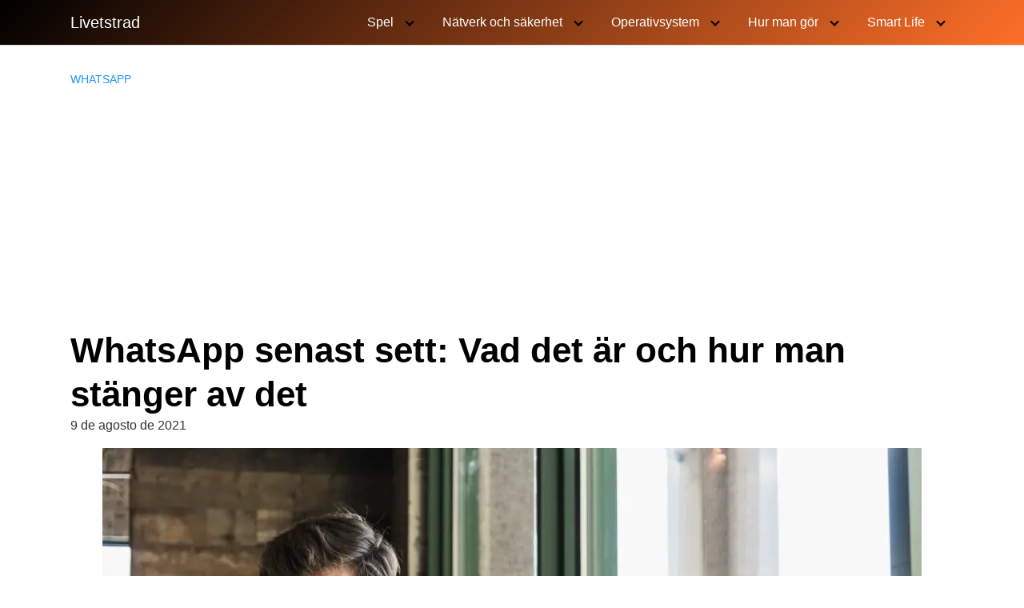

--- FILE ---
content_type: text/html; charset=utf-8
request_url: https://www.google.com/recaptcha/api2/aframe
body_size: 258
content:
<!DOCTYPE HTML><html><head><meta http-equiv="content-type" content="text/html; charset=UTF-8"></head><body><script nonce="exYx-xz7pPW8dD0F0NNZhQ">/** Anti-fraud and anti-abuse applications only. See google.com/recaptcha */ try{var clients={'sodar':'https://pagead2.googlesyndication.com/pagead/sodar?'};window.addEventListener("message",function(a){try{if(a.source===window.parent){var b=JSON.parse(a.data);var c=clients[b['id']];if(c){var d=document.createElement('img');d.src=c+b['params']+'&rc='+(localStorage.getItem("rc::a")?sessionStorage.getItem("rc::b"):"");window.document.body.appendChild(d);sessionStorage.setItem("rc::e",parseInt(sessionStorage.getItem("rc::e")||0)+1);localStorage.setItem("rc::h",'1768822028033');}}}catch(b){}});window.parent.postMessage("_grecaptcha_ready", "*");}catch(b){}</script></body></html>